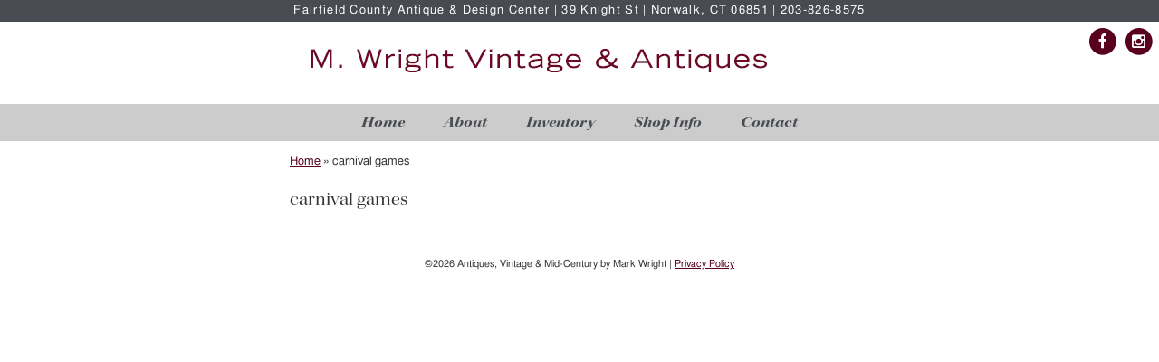

--- FILE ---
content_type: text/css
request_url: https://www.mwrightvintage.com/wp-content/themes/mwrightvintage/style.css
body_size: 1083
content:
/*
Theme Name: The HTML5 Reset Theme
Theme URI: http://html5reset.org
Description: A style-free theme to get you started on an HTML5-based WordPress theme of your own.
Author: Monkey Do! + @ckhicks
Author URI: http://monkeydo.biz
Version: 2.0
License: BSD 2-Clause
License URI: http://opensource.org/licenses/bsd-license.php
*/

/* A Linux- and Windows-friendly sans-serif font stack: http://prospects.mhurrell.co.uk/post/updating-the-helvetica-font-stack */
body {font:13px Helmet,Freesans,sans-serif;background:#fff;}

body, select, input, textarea {color: #333;}

a {color: #59001c;}
a:hover {color: #333;}

/* Custom text-selection colors (remove any text shadows: http://twitter.com/miketaylr/status/12228805301) */
::-moz-selection{background: #fcd700; color: #fff; text-shadow: none;}
::selection {background: #fcd700; color: #fff; text-shadow: none;}

/*	j.mp/webkit-tap-highlight-color */
a:link {-webkit-tap-highlight-color: #fcd700;}

ins {background-color: #fcd700; color: #000; text-decoration: none;}
mark {background-color: #fcd700; color: #000; font-style: italic; font-weight: bold;}

/* Mozilla dosen't style place holders by default */
input:-moz-placeholder { color:#a9a9a9; }
textarea:-moz-placeholder { color:#a9a9a9; }

/* And here begins the WordPress fun.
-------------------------------------------------------------------------------*/

#wrapper {margin:0px auto;}
#header h1{text-align:center;padding:25px 0;}
#address{background:#484b52;}
#address p{text-align:center;color:white;padding:5px;letter-spacing:0.1em;}
#nav{background:#ccc;overflow:auto;}
#nav ul{padding:10px 0;text-align:center;}
#nav li{display:inline;margin:0 20px;font-weight:bold;font-style:italic;font-size:1.3em;}
#nav li a{color:#484b52;text-decoration:none;}
#nav li a:hover{color:#fff;text-decoration:none;}

#copy{width:640px;margin:0 auto;padding-bottom:20px;}
#copy p,#copy h1,#copy h2{margin:1em 0;}
#copy p{line-height:1.5em;}
#copy h2,.entry-title{font-size:1.5em;}

#homecats{padding:0;}
#homecats h2{margin:0 !important;padding:0 !important;text-align:center;font-weight:bold;font-style:italic;}
#homecats h2 a{text-decoration:none;margin:0;padding:0;}
#homecats table{margin:0;padding:0;}
#homecats td{padding:5px;}

/* Post Thumbnail Grid */

.gridcontainer h2{margin:0 !important;}
.gridcontainer h2 a{font-size:0.8em;text-decoration:none;}
.gridcontainer .griditemleft{float: left; width: 150px; margin: 0 15px 10px 0;}
.gridcontainer .griditemright{float: left; width: 150px;}
.gridcontainer .postimage{margin: 0 0 0 0;}
.gridcontainer .postimage-title {text-align: center;}

.easingslider-preload,.easingslider-viewport,.easingslider_slide{
    background-color: transparent !important;
	margin:0 auto;
}

/* Media queries!
-------------------------------------------------------------------------------
Always do mobile-first, and consider using em units: http://blog.cloudfour.com/the-ems-have-it-proportional-media-queries-ftw
*/
@media only screen and (min-width: 320px) and (max-width:480px) {
#nav li{display:block;margin:0 15px;}
#copy{width:320px;margin:0 auto;}
}
@media only screen and (min-width: 480px) and (max-width:640px) {
#nav li{display:inline;margin:0 10px;}
#copy{width:480px;margin:0 auto;}
}

#copy .navigation{padding:10px 0;}


#social{float:right;padding:5px;}
#social span{margin-left:5px;}
#social .fa-twitter,#social .fa-facebook,#social .fa-instagram,#social .fa-pinterest{color:#fff;}

